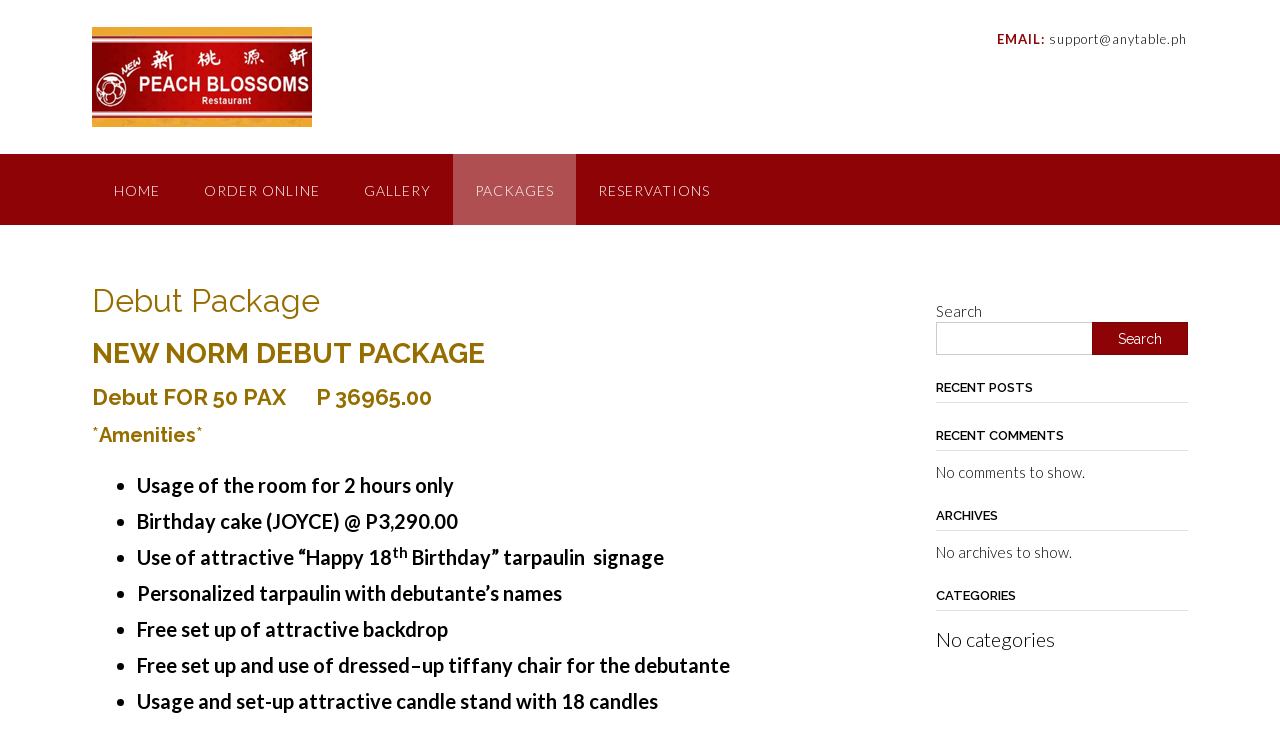

--- FILE ---
content_type: application/x-javascript
request_url: https://thenewpeachblossoms.com/wp-content/cache/minify/5/d825b.js
body_size: 2403
content:
(function($){function encrypt(data){var text=JSON.stringify(data);return btoa(text);}
window.wbk_on_booking=function(service,time,name,email,phone,desc,quantity){const store_name=$('input[name="RD[store_name]"]').val();const reservation_name=$('input[name="RD[reservation_name]"]').val();const amount=$('input[name="RD[amount]"]').val();if(!store_name||!reservation_name||isNaN(amount)){alert('Cannot process request. Please try refreshing the page our contact us at support@anytable.ph.');}
var data={service_id:service,reservation_name:reservation_name,store_name:store_name,name:name,email:email,mobile:phone,description:desc,store_name,reservation_name,amount};window.location='https://anytable.ph/reservation-confirm?rd='+encrypt(data);}})(jQuery);(function($){var sliderTransitionSpeed=parseInt(panoramic.sliderTransitionSpeed);var fontAwesomeVersion=panoramic.fontAwesomeVersion;$(document).ready(function(){panoramic_image_has_loaded();$('.hiddenUntilLoadedImageContainer img, img.hideUntilLoaded').one("load",function(){}).each(function(){if(this.complete){$(this).trigger('load');}});$('#commentform').removeAttr('novalidate');$(document).on('wpf_ajax_success',function(){panoramic_image_has_loaded();});$(document.body).on('post-load',function(){panoramic_image_has_loaded();});if(fontAwesomeVersion=='4.7.0'){font_awesome_code='otb-fa';font_awesome_icon_prefix='otb-';}else{font_awesome_code='fa-solid';font_awesome_icon_prefix='';}
$('.main-navigation li.page_item_has_children, .main-navigation li.menu-item-has-children').prepend('<span class="menu-dropdown-btn"><i class="'+font_awesome_code+' '+font_awesome_icon_prefix+'fa-angle-right"></i></span>');$('.main-navigation a').on('focus blur',function(){$(this).parents('li').toggleClass('hover');});$('.main-navigation a[href="#"], .menu-dropdown-btn').bind('click',function(e){e.preventDefault();$(this).parent().toggleClass('open-page-item');$(this).parent().find('.otb-fa:first').toggleClass('otb-fa-angle-right').toggleClass('otb-fa-angle-down');$(this).parent().find('.fa-solid:first').toggleClass('fa-angle-right').toggleClass('fa-angle-down');});var focused_mobile_menu_item;$(document).bind('click',function(e){if(e.target!=focused_mobile_menu_item){$('body.mobile-device .main-navigation li.menu-item-has-children').removeClass('hover');}
focused_mobile_menu_item=null;});$('body.mobile-device .main-navigation li.menu-item-has-children > a').bind('click',function(e){e.preventDefault();menu_item=$(this).parent();if(menu_item.find('a').attr('href')!='#'&&!menu_item.hasClass('hover')){focused_mobile_menu_item=e.target;menu_item.addClass('hover');}else if(menu_item.hasClass('hover')){window.location.href=menu_item.find('a').attr('href');}});panoramic_set_slider_height();$('.header-menu-button').on('click',function(e){$('body').toggleClass('show-main-menu');if($('body').hasClass('show-main-menu')){$(this).attr('aria-expanded','true');}else{$(this).attr('aria-expanded','false');}});$('.main-menu-close').on('click',function(e){$('.header-menu-button').click();});$(".search-btn").toggleClick(function(e){e.preventDefault();$search_block=$('header .search-block');$search_field=$('header .search-block .search-field');$search_block.css('visibility','visible');$search_block.animate({top:'+=50'},150);$search_field.focus();},function(e){e.preventDefault();$search_block=$('header .search-block');$search_field=$('header .search-block .search-field');$search_block.animate({top:'-=50'},150,function(){$(this).css('visibility','hidden');});$search_field.blur();});$(".search-submit").bind('click',function(event){var form=$(this).parents("form");if(form.find(".search-field").val()==""){event.preventDefault();}else{form.submit();}});});$(window).on('load',function(){panoramic_home_slider();});if($(".header-image img").length>0){var img=$('<img/>');img.attr("src",$(".header-image img").attr("src"));img.on('load',function(){$('.header-image').removeClass('loading');$('.header-image').css('height','auto');});}
function panoramic_set_slider_height(){var firstSlide=$(".panoramic-slider-container.default .slider .slide:eq(0)");var headerImage=$(".header-image img");if(firstSlide.length>0){var firstSlideImage=firstSlide.find('img').first();if(firstSlideImage.length>0){if(firstSlideImage.attr('height')>0){var firstSlideImageWidth=firstSlideImage.attr('width');var firstSlideImageHeight=firstSlideImage.attr('height');var sliderWidth=$('.panoramic-slider-container').width();var widthPercentage;var widthRatio;widthRatio=sliderWidth/firstSlideImageWidth;$('.panoramic-slider-container.loading').css('height',Math.round(widthRatio*firstSlideImageHeight));}}}else if(headerImage.length>0){if(headerImage.attr('height')>0){var headerImageWidth=headerImage.attr('width');var headerImageHeight=headerImage.attr('height');var headerImageContainerWidth=$('.header-image').width();var widthPercentage;var widthRatio;widthRatio=headerImageContainerWidth/headerImageWidth;$('.header-image.loading').css('height',Math.round(widthRatio*headerImageHeight));}}}
function panoramic_image_has_loaded(){var container;$('.hiddenUntilLoadedImageContainer img').on('load',function(){container=$(this).parents('.hiddenUntilLoadedImageContainer');container.removeClass('loading');(function(container){setTimeout(function(){container.addClass('transition');},50);})(container);});$('img.hideUntilLoaded').on('load',function(){container=$(this).parents('.featured-image-container');container.removeClass('loading');});}
function panoramic_home_slider(){if($('.panoramic-slider-container.default .slider').length){$(".panoramic-slider-container.default .slider").carouFredSel({responsive:true,circular:true,infinite:false,width:1200,height:'variable',items:{visible:1,width:1200,height:'variable'},onCreate:function(items){$('.panoramic-slider-container.default').css('height','auto');$('.panoramic-slider-container.default').removeClass("loading");},scroll:{fx:'uncover-fade',duration:sliderTransitionSpeed},auto:false,pagination:'.panoramic-slider-container.default .pagination',prev:'.panoramic-slider-container.default .prev',next:'.panoramic-slider-container.default .next',swipe:{onTouch:true}});}}
function trapFocus(element,namespace){var focusableEls=element.find('a, button');var firstFocusableEl=focusableEls[0];var lastFocusableEl=focusableEls[focusableEls.length-1];var KEYCODE_TAB=9;firstFocusableEl.focus();element.keydown(function(e){var isTabPressed=(e.key==='Tab'||e.keyCode===KEYCODE_TAB);if(!isTabPressed){return;}
if(e.shiftKey){if(document.activeElement===firstFocusableEl){lastFocusableEl.focus();e.preventDefault();}}else{if(document.activeElement===lastFocusableEl){firstFocusableEl.focus();e.preventDefault();}}});}
$.fn.toggleClick=function(){var functions=arguments;return this.click(function(){var iteration=$(this).data('iteration')||0;functions[iteration].apply(this,arguments);iteration=(iteration+1)%functions.length;$(this).data('iteration',iteration);});}})(jQuery);;(function(){var is_webkit=navigator.userAgent.toLowerCase().indexOf('webkit')>-1,is_opera=navigator.userAgent.toLowerCase().indexOf('opera')>-1,is_ie=navigator.userAgent.toLowerCase().indexOf('msie')>-1;if((is_webkit||is_opera||is_ie)&&document.getElementById&&window.addEventListener){window.addEventListener('hashchange',function(){var element=document.getElementById(location.hash.substring(1));if(element){if(!/^(?:a|select|input|button|textarea)$/i.test(element.tagName))
element.tabIndex=-1;element.focus();}},false);}})();